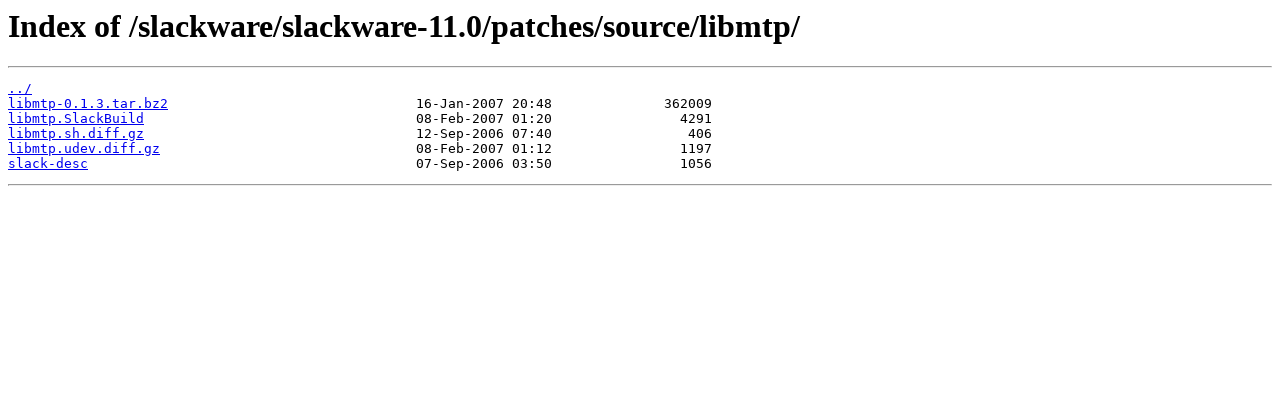

--- FILE ---
content_type: text/html
request_url: https://mageia.mirror.garr.it/slackware/slackware-11.0/patches/source/libmtp/
body_size: 239
content:
<html>
<head><title>Index of /slackware/slackware-11.0/patches/source/libmtp/</title></head>
<body>
<h1>Index of /slackware/slackware-11.0/patches/source/libmtp/</h1><hr><pre><a href="../">../</a>
<a href="libmtp-0.1.3.tar.bz2">libmtp-0.1.3.tar.bz2</a>                               16-Jan-2007 20:48              362009
<a href="libmtp.SlackBuild">libmtp.SlackBuild</a>                                  08-Feb-2007 01:20                4291
<a href="libmtp.sh.diff.gz">libmtp.sh.diff.gz</a>                                  12-Sep-2006 07:40                 406
<a href="libmtp.udev.diff.gz">libmtp.udev.diff.gz</a>                                08-Feb-2007 01:12                1197
<a href="slack-desc">slack-desc</a>                                         07-Sep-2006 03:50                1056
</pre><hr></body>
</html>
